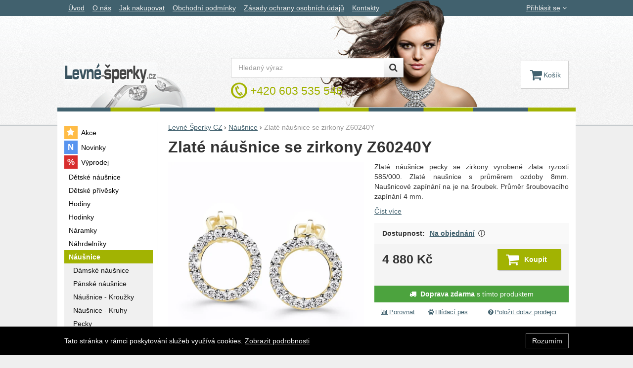

--- FILE ---
content_type: text/html; charset=UTF-8
request_url: https://www.levne-sperky.cz/p/zlate-nausnice-se-zirkony-z60240y/
body_size: 13399
content:

<!DOCTYPE html>
<html lang="cs" class="no-js">
<head prefix="og: http://ogp.me/ns# product: http://ogp.me/ns/product#">
<meta charset="UTF-8">
<meta name="viewport" content="width=device-width, initial-scale=1" >
<meta name="description" content="Zlaté náušnice pecky se zirkony vyrobené zlata ryzosti 585/000. Zlaté naušnice s průměrem ozdoby 8mm. Naušnicové zapínání na je na šroubek. Průměr šroubovacího zapínání 4 mm." >
<meta property="og:url" content="https://www.levne-sperky.cz/p/zlate-nausnice-se-zirkony-z60240y/" >
<meta property="og:site_name" content="Levné Šperky CZ" >
<meta property="og:type" content="product" >
<meta property="og:title" content="Náušnice se zirkony zlaté" >
<meta property="og:image" content="https://cdn.levne-sperky.cz/files/photos/1600-1200/e/e7d559b05a408e3c9f94ddf07d599eaa570c0cd9.jpg" >
<meta property="og:description" content="Zlaté náušnice pecky se zirkony vyrobené zlata ryzosti 585/000. Zlaté naušnice s průměrem ozdoby 8mm. Naušnicové zapínání na je na šroubek. Průměr šroubovacího zapínání 4 mm. " >
<meta property="product:sale_price:amount" content="4880.00" >
<meta property="product:sale_price:currency" content="CZK" >
<meta property="product:mfr_part_no" content="Z60240Y" >
<meta property="product:brand" content="Cutie Jewellery" >
<meta property="product:condition" content="new" >
<meta property="product:category" content="Náušnice" >
<meta name="robots" content="index,follow" >
<meta name="author" content="Levné Šperky CZ" >
<title>Náušnice se zirkony zlaté | Levné Šperky CZ</title>
<link href="https://cdn.levne-sperky.cz" rel="preconnect" >
<link href="https://www.googletagmanager.com" rel="preconnect" >
<link href="https://cdn.levne-sperky.cz/assets/cache/css.levne-sperky.cz.original.base.bcb84f4c6eed1d9ac0be.css" media="screen" rel="stylesheet" >
<link href="https://cdn.levne-sperky.cz/assets/cache/css.levne-sperky.cz.original.main.df8ef7698bfa4e48e165.css" media="screen" rel="stylesheet" >
<link href="https://cdn.levne-sperky.cz/assets/cache/css.levne-sperky.cz.original.print.18d8672669b79ff350fa.css" media="print" rel="stylesheet" >
<link href="https://cdn.levne-sperky.cz/assets/cache/css.levne-sperky.cz.original.template.5edb3bff5a86888b7abf.css" media="screen" rel="stylesheet" >
<link href="https://cdn.levne-sperky.cz/assets/cache/css.levne-sperky.cz.original.cookie-consent-bar.3747f56500307cfb2e17.css" media="screen" rel="stylesheet" >
<link href="https://cdn.levne-sperky.cz/assets/cache/css.levne-sperky.cz.original.popup-form.cb0de0a15e7497bf7d05.css" media="screen" rel="stylesheet" >
<link href="https://cdn.levne-sperky.cz/assets/cache/css.levne-sperky.cz.original.back-to-top.f464d419c0ec288d1e26.css" media="screen" rel="stylesheet" >
<link href="https://cdn.levne-sperky.cz/assets/cache/css.levne-sperky.cz.original.ratings.cdb5d0861b68b96d640c.css" media="screen" rel="stylesheet" >
<link href="https://cdn.levne-sperky.cz/assets/cache/css.levne-sperky.cz.original.accessible-popovers.5fe224b5136d08209644.css" media="screen" rel="stylesheet" >
<link href="https://cdn.levne-sperky.cz/assets/cache/css.levne-sperky.cz.original.load-more-button.6bc6977316b254958bb2.css" media="screen" rel="stylesheet" >
<link href="https://www.levne-sperky.cz/p/zlate-nausnice-se-zirkony-z60240y/" rel="canonical" >
<link href="/export/clanky/" media="all" rel="alternate" type="application/rss+xml" title="Články RSS" >
<link href="https://cdn.levne-sperky.cz/assets/levne-sperky.cz/img/favicon.ico?v=1678891089" media="all" rel="shortcut icon" type="image/x-icon" >
<script>
    //<!--
    var data = {"googleAdsId":"","googleAdsBusinessVertical":"retail","productId":"15490","sklikRetargetingId":"25969","variantsUrlEnabled":true,"lang":"cs","currency":"czk","currencyFormat":{"decimals":"0","dec_point":",","thousands_sep":" ","currency":"K\u010d","position":"right","id":"1","name_cs":"\u010cesk\u00e1 koruna","code":"czk","status":"1","db_schema":"1","quantity":"1","value":"1.0000","import_from_cnb":"1","decimals_without_vat":"2","db":true},"googleMapsApiKey":"AIzaSyDHHk4I-1Cc6_JLNWr-AwpDtmG7auSsUqE","CDNServerUrl":"https:\/\/cdn.levne-sperky.cz","serverUrl":"https:\/\/www.levne-sperky.cz","urlLangPrefix":"\/","svgIconsUrl":"https:\/\/cdn.levne-sperky.cz\/assets\/levne-sperky.cz\/svg\/icons.svg?v=1754038636"};    //-->
</script>
<script src="https://cdn.levne-sperky.cz/assets/cache/js.levne-sperky.cz.original.main-head.294ae593c2f3172f7c12.js"></script>
<script>dataLayer = [];function gtag(){dataLayer.push(arguments);}</script>
<!-- Google Tag Manager not configured -->

    <script async src="https://www.googletagmanager.com/gtag/js?id=G-22502712"></script>
<script>
gtag("js", new Date());
gtag("config","G-22502712");
</script>
    
    <!-- Sklik retargeting -->
<script src="https://c.seznam.cz/js/rc.js"></script>
<script>
    if (window.rc && window.rc.retargetingHit) {
        window.rc.retargetingHit({"rtgId":"25969","consent":1,"itemId":"15490","pageType":"offerdetail"});
    }
</script>
<!-- END Sklik retargeting -->
    
    
</head>

<body class="product-detail cs main-cat-id-1141 current-cat-id-1141">
                                        <div class="cookie-consent-bar">
    <div class="page-width-container">
        <div class="cookie-consent-bar-content">
                            <p>
                    Tato stránka v rámci poskytování služeb využívá cookies.
                    <a href="/stranky/zasady-ochrany-osobnich-udaju/">Zobrazit podrobnosti</a>
                </p>
                    </div>
                    <button type="button" class="btn btn-link cookie-consent-bar-close">Rozumím</button>
            </div>
</div>
                        
    
    
            <div id="jump">
            <a href="#categoriesbox">Přeskočit na kategorie produktů</a>
            <span class="hidden"> | </span>
            <a href="#cart">Přeskočit na košík</a>
            <span class="hidden"> | </span>
            <a href="#mainnav">Přeskočit na navigaci</a>
        </div>
    
                
    <div id="pageContainer">
                    <div id="headerBar" class="hidden-desktop">
                <span class="visible-print header-company-name">Levne-sperky.cz</span>
                <a href="#sidebar" class="toggle-menu"><i class="icon-reorder"></i> Menu</a>
                                                    <div id="headerBarFavourites"></div>
                                <div id="headerBarCart"></div>
            </div>
        
        <div class="row-fluid" id="page">
                                        
            <div id="contentContainer">
                <div id="maincontent" class="row-fluid ">
                                        <ul class="breadcrumb">
<li><a href="/"><span>Levné Šperky CZ</span></a></li> 
<li><a href="/c/nausnice/"><span>Náušnice</span></a></li> 
<li class="active">Zlaté náušnice se zirkony Z60240Y</li> 
</ul>

<script type="application/ld+json">{
    "@context": "https:\/\/schema.org",
    "@type": "BreadcrumbList",
    "itemListElement": [
        {
            "@type": "ListItem",
            "position": 1,
            "name": "Levn\u00e9 \u0160perky CZ",
            "item": "https:\/\/www.levne-sperky.cz\/"
        },
        {
            "@type": "ListItem",
            "position": 2,
            "name": "N\u00e1u\u0161nice",
            "item": "https:\/\/www.levne-sperky.cz\/c\/nausnice\/"
        }
    ]
}</script>
                                        
                    

<div class="product-detail-container">

            <h1>Zlaté náušnice se zirkony Z60240Y</h1>
    
        <div class="row-fluid">
                <div id="detailGallery" data-toggle="modal-gallery" data-target="#modal-gallery">
                        <div id="mainImageContainer">
                <span class="signs">
                

</span>

                                            <div class="easyzoom main-product-image-container easyzoom--overlay" data-id="mainProductImage">
        <a id="main-image" href="https://cdn.levne-sperky.cz/files/photos/1600-1200/e/e7d559b05a408e3c9f94ddf07d599eaa570c0cd9.webp" title="Zlaté náušnice se zirkony Z60240Y" data-gallery="detGallery">
            <picture><source media="(min-width: 961px), (min-width: 414px) and (max-width: 620px)" type="image/webp" srcset="https://cdn.levne-sperky.cz/files/photos/500/e/e7d559b05a408e3c9f94ddf07d599eaa570c0cd9.webp"><source media="(min-width: 621px) and (max-width: 767px)" type="image/webp" srcset="https://cdn.levne-sperky.cz/files/photos/600/e/e7d559b05a408e3c9f94ddf07d599eaa570c0cd9.webp"><source media="(max-width: 380px)" type="image/webp" srcset="https://cdn.levne-sperky.cz/files/photos/320/e/e7d559b05a408e3c9f94ddf07d599eaa570c0cd9.webp"><source type="image/webp" srcset="https://cdn.levne-sperky.cz/files/photos/420/e/e7d559b05a408e3c9f94ddf07d599eaa570c0cd9.webp"><source media="(min-width: 961px), (min-width: 414px) and (max-width: 620px)" srcset="https://cdn.levne-sperky.cz/files/photos/500/e/e7d559b05a408e3c9f94ddf07d599eaa570c0cd9.jpg"><source media="(min-width: 621px) and (max-width: 767px)" srcset="https://cdn.levne-sperky.cz/files/photos/600/e/e7d559b05a408e3c9f94ddf07d599eaa570c0cd9.jpg"><source media="(max-width: 380px)" srcset="https://cdn.levne-sperky.cz/files/photos/320/e/e7d559b05a408e3c9f94ddf07d599eaa570c0cd9.jpg"><img src="https://cdn.levne-sperky.cz/files/photos/420/e/e7d559b05a408e3c9f94ddf07d599eaa570c0cd9.jpg" alt="Zlaté náušnice se zirkony Z60240Y"></picture>
        </a>
    </div>
                
            </div>

                            <ul id="additionalImages">
                <li>
                            <a class="thumb" data-gallery="detGallery" href="https://cdn.levne-sperky.cz/files/photos/1600-1200/d/d8527175579b092fd3749239ff47a7d033ccc7b0.webp" title="Kruhové náušnice se zirkony zlaté Z60240Y">
                    <picture><source type="image/webp" srcset="https://cdn.levne-sperky.cz/files/photos/110/d/d8527175579b092fd3749239ff47a7d033ccc7b0.webp"><img src="https://cdn.levne-sperky.cz/files/photos/110/d/d8527175579b092fd3749239ff47a7d033ccc7b0.jpg" alt="Kruhové náušnice se zirkony zlaté Z60240Y"></picture>
                </a>
                    </li>
        </ul>
            
            
                                </div>
        <!-- #detailGallery -->
        
                <div id="detailInfo">
                                                <div id="perex" class="texy user-gen-content">
                        <p style="text-align:justify;">Zlaté náušnice pecky se zirkony vyrobené zlata ryzosti 585/000. Zlaté naušnice s průměrem ozdoby 8mm. Naušnicové zapínání na je na šroubek. Průměr šroubovacího zapínání 4 mm. </p>
                    </div>
                
                                                            <div id="perex-more">
                            <a class="btn-link smoothScroll activate-tab" href="#mainDescription">Číst více</a>
                        </div>
                                    
                                    <form action="/kosik/pridat/" method="post" class="form-horizontal"
                          id="formProductAddToBasket"
                          data-product="{&quot;id&quot;:&quot;15490&quot;,&quot;productId&quot;:15490,&quot;variantId&quot;:null,&quot;name&quot;:&quot;Zlat\u00e9 n\u00e1u\u0161nice se zirkony Z60240Y&quot;,&quot;url&quot;:&quot;\/p\/zlate-nausnice-se-zirkony-z60240y\/&quot;,&quot;variantName&quot;:null,&quot;producerName&quot;:&quot;Cutie Jewellery&quot;,&quot;mainCategory&quot;:&quot;N\u00e1u\u0161nice&quot;,&quot;listName&quot;:null,&quot;positionInList&quot;:null,&quot;autoPushToImpressions&quot;:false,&quot;unitPriceWithoutVat&quot;:4033.06,&quot;unitPriceWithVat&quot;:4880}"
                                              >

                        <div id="detailBuy">
                                                                                        
                                                            <dl class="fieldset dl-horizontal form-section" id="priceInfo">
                                                                             <dt class="det-info-title">Dostupnost:</dt>
<dd class="det-info-value">
    <strong class="stock" id="product-stock">
                    <a id="ask-for-availability"
               href="/produkt/dotaz-dostupnost/id/15490/"
               data-original-url="/produkt/dotaz-dostupnost/id/15490/"
               rel="nofollow"
            >Na objednání</a>

                            <button aria-hidden="true" data-content="O dostupnosti produktu Vás budeme co nejdříve informovat." type="button" class="popover-trigger">
    Zobrazit více
</button>

<span class="popover-content a-hidden">
    O dostupnosti produktu Vás budeme co nejdříve informovat.
</span>
            </strong>
</dd>
                                        <dt class="det-info-title delivery-date-container"  style="display:none">
    Datum dodání:
</dt>
<dd class="det-info-value delivery-date-container" id="delivery-date"  style="display:none">
    
</dd>
                                    
                                                                                                                     
<dt class="det-info-title discount-box" style="display: none">Původní cena:</dt>
<dd id="productOldPrice" class="discount-box" style="display: none">
    <del>0&nbsp;<span class="currency">Kč</span></del>
</dd>

<dt class="det-info-title discount-box" style="display: none">Sleva:</dt>
<dd id="productSaving" class="discount-box" style="display: none">
    <span id="productSavingAmount">-4&nbsp;880&nbsp;<span class="currency">Kč</span></span>
    <strong>
        (<span id="productSavingPercent">0</span>&nbsp;%)
    </strong>
</dd>
                                                                    </dl>
                                                                     <fieldset class="row-fluid" id="priceSubmit">
    <div class="form-section">
        <div class="inline-section">
            <input type="hidden" value="15490" name="id">

                            <p id="productPrice">
                    <strong id="priceSellingVat">
                         4&nbsp;880&nbsp;<span class="currency">Kč</span>
                    </strong>

                                    </p>
            
                                            <input type="hidden" value="1" name="quantity">
                                    </div>

                    <div id="productBasketSubmit">
    <button class="submit shopio-button"
            type="submit" id="sendToBasket" value="Přidat &#039;Zlaté náušnice se zirkony Z60240Y&#039; do košíku"
            
            name="add"
            data-id="15490"
    >
                    <i class="icon-shopping-cart"></i>
            <span class="button-text">
            Koupit
    </span>
            </button>
</div>
            </div>
            <div id="productAvailabilityDescription" class="form-section">
                    </div>
    </fieldset>
                                                            
                                                                                                <div id="voucherBlock" class="voucher-discount form-section" style="display: none;">
                                        <strong id="priceWithDiscount">0&nbsp;<span class="currency">Kč</span></strong>
                                        se slevovým kódem <strong id="voucherName"></strong>
                                    </div>
                                                                                    </div>
                        <!-- #detailBuy -->
                    </form>
                

                                        <div id="productMessage">
        <p>
            <i class="icon-truck bigger-icon"></i> <strong>Doprava zdarma</strong> s tímto produktem
        </p>
    </div>

                        <ul id="detailActions">

                                    <li>
                                            <a id="det-compare" href="/porovnani/pridat/id/15490/" rel="nofollow">
                            <i class="icon-bar-chart bigger-icon"></i>Porovnat</a>
                                    </li>
                    
                    <li>
                <a id="det-dog" href="#">
                    <i class="fa fa-paw"></i>Hlídací pes
                </a>
            </li>
        
                    <li>
                <a id="det-ask-seller" href="#">
                    <i class="icon-question-sign bigger-icon"></i>Položit dotaz prodejci
                </a>
            </li>
        
                                </ul>
                
            
                                                </div>
        <!-- #detailInfo -->
        
    </div>
    
        <div class="row-fluid" id="product-secondary-content">

                                <div id="tabSection" data-content="accordion-tabs" class="js-toggled-sections toggled-sections separate-top">
                <div class="toggled-sections-inner">
                                        <div class="toggled-section active texy user-gen-content" id="mainDescription">
                        <h2 class="toggled-section-header">
                            Informace o produktu
                        </h2>

                        <div class="toggled-section-inner">
            <ul id="productInfo" class="inline text-right">
                                                <li>
                        Výrobce:
                        <a href="/vyrobci/cutie-jewellery/"><span>Cutie Jewellery</span></a>
                    </li>
                            
                                                <li>
                        Záruční doba:
                        <strong class="warranty">24 měsíců</strong>
                    </li>
                            
                            <li id="product-code-label">
                    Kód produktu:
                    <span id="product-code">Z60240Y</span>
                </li>
            
                            <li id="product-ean-label" style="display: none">
                    EAN:
                    <span id="product-ean"></span>
                </li>
                    </ul>
    
                        <div id="det-desc" class="user-gen-content">
                <p style="text-align:justify;">Náušnice na šroubek zlaté se zirkony od českého návrháře a výrobce luxusních zlatých šperků a dětských náušnic Cutie Jewellery. Klasické pecky, které díky náušnicovému zapínání na šroubek při nošení netlačí a jsou vhodné pro každou příležitost. Všechny zlaté šperky nabízené  našem obchodě jsou řádně <a href="https://cdn.levne-sperky.cz/images/puncovni-znacky.jpg">označené podle puncovního zákona.</a> </p>
<p style="text-align:justify;"><img src="https://cdn.levne-sperky.cz/images/logo-cutie-%C5%A1perky.jpg" alt="" width="279" height="66" /></p>
<p style="text-align:justify;"> </p>
            </div>
            
                <h3 class="h4">Parametry</h3>

    <table class="table product-detail-params-table">
                        <tr>
                <th>
                                            Barva
                                    </th>
                <td>
                                                                                                    Bílá 
                                                            </td>
            </tr>
                    <tr>
                <th>
                                            Určeno pro
                                    </th>
                <td>
                                                                                                    ženy 
                                                            </td>
            </tr>
                    <tr>
                <th>
                                            Styl
                                    </th>
                <td>
                                                                                                    Klasické 
                                                            </td>
            </tr>
                    <tr>
                <th>
                                            Materiál
                                    </th>
                <td>
                                                                                                    Žluté zlato 585/1000 
                                                                                    /
                                                        Zirkon 
                                                            </td>
            </tr>
                    <tr>
                <th>
                                            Typ
                                    </th>
                <td>
                                                                                                    Pecky 
                                                            </td>
            </tr>
                    <tr>
                <th>
                                            Průměr mm
                                    </th>
                <td>
                                                                                                    8 
                                                            </td>
            </tr>
                    <tr>
                <th>
                                            <abbr title="Uvedená hmotnost šperku je orientační a může se lišit.">Váha šperku</abbr>:
                                    </th>
                <td>
                                                                                                    1,25g 
                                                            </td>
            </tr>
                                        </table>
    </div>
                    </div><!-- #mainDescription -->
                    
                                                                 <div class="toggled-section" id="allPictures" data-toggle="modal-gallery" data-target="#modal-gallery">
                            <h2 class="toggled-section-header">
                                Fotografie
                                (<span id="content-photos-count">2</span>)
                            </h2>

                            <div class="toggled-section-inner">
    <ul id="fullImageList">
                    <li>
                                    <a data-gallery="allPicturesGallery" data-largeimage="https://cdn.levne-sperky.cz/files/photos/780/e/e7d559b05a408e3c9f94ddf07d599eaa570c0cd9.jpg" href="https://cdn.levne-sperky.cz/files/photos/1600-1200/e/e7d559b05a408e3c9f94ddf07d599eaa570c0cd9.webp" title="">
                        <picture><source type="image/webp" srcset="https://cdn.levne-sperky.cz/files/photos/110/e/e7d559b05a408e3c9f94ddf07d599eaa570c0cd9.webp"><img src="https://cdn.levne-sperky.cz/files/photos/110/e/e7d559b05a408e3c9f94ddf07d599eaa570c0cd9.jpg" alt="Zlaté náušnice se zirkony Z60240Y"></picture>
                    </a>
                            </li>
        
                    <li>
                                    <a data-gallery="allPicturesGallery" data-variant="" data-largeimage="https://cdn.levne-sperky.cz/files/photos/780/d/d8527175579b092fd3749239ff47a7d033ccc7b0.jpg" href="https://cdn.levne-sperky.cz/files/photos/1600-1200/d/d8527175579b092fd3749239ff47a7d033ccc7b0.webp" title="Kruhové náušnice se zirkony zlaté Z60240Y">
                        <picture><source type="image/webp" srcset="https://cdn.levne-sperky.cz/files/photos/110/d/d8527175579b092fd3749239ff47a7d033ccc7b0.webp"><img src="https://cdn.levne-sperky.cz/files/photos/110/d/d8527175579b092fd3749239ff47a7d033ccc7b0.jpg" alt="Kruhové náušnice se zirkony zlaté Z60240Y"></picture>
                    </a>
                            </li>
            </ul>
</div>
                        </div><!-- #allPictures -->
                                        
                                                                <div class="toggled-section" id="comments" data-product-id="15490">
                            <h2 class="toggled-section-header">
                                Recenze
                                                            </h2>

                            <div class="toggled-section-inner">
                                
                    <p>Pro vkládání recenzí je nutné se přihlásit.</p>
        
                    <div id="det-comms">
                                    <h3>Recenze</h3>
                
                                                            <p class="no-results">Nebyla přidána žádná recenze.</p>
                                                </div>
            </div>
                        </div><!-- #comments -->
                                        
                                                        </div>
            </div><!-- .toggled-sections -->
                        </div>
    
                        <div id="det-related">
    <div class="row-fluid items-container">
        <h2 class="section-header">
            Doporučujeme
        </h2>

                    <div class="item"
     data-product="{&quot;id&quot;:&quot;18756&quot;,&quot;productId&quot;:18756,&quot;variantId&quot;:null,&quot;name&quot;:&quot;Zlat\u00fd p\u0159\u00edv\u011bsek s kam\u00ednky Z6270Z&quot;,&quot;url&quot;:&quot;\/p\/zlaty-privesek-s-kaminky-z6270z\/&quot;,&quot;variantName&quot;:null,&quot;producerName&quot;:&quot;Cutie Jewellery&quot;,&quot;mainCategory&quot;:&quot;P\u0159\u00edv\u011bsky&quot;,&quot;listName&quot;:&quot;Product detail - Related&quot;,&quot;positionInList&quot;:1,&quot;autoPushToImpressions&quot;:true,&quot;unitPriceWithoutVat&quot;:2975.21,&quot;unitPriceWithVat&quot;:3600}"
>
                
    <div class="item-inner">
                <h3 class="item-heading">
            <a href="/p/zlaty-privesek-s-kaminky-z6270z/"><span class="item-heading-text">Zlatý přívěsek s kamínky Z6270Z</span></a>
        </h3>
        
                <a class="thumbnail" href="/p/zlaty-privesek-s-kaminky-z6270z/">
                            <picture><source media="(min-width: 960px), (min-width: 380px) and (max-width: 767px)" type="image/webp" srcset="https://cdn.levne-sperky.cz/files/photos/240/5/5cd7f98b12529882aa1780396d6ae3ba9829bf0b.webp"><source type="image/webp" srcset="https://cdn.levne-sperky.cz/files/photos/180/5/5cd7f98b12529882aa1780396d6ae3ba9829bf0b.webp"><source media="(min-width: 960px), (min-width: 380px) and (max-width: 767px)" srcset="https://cdn.levne-sperky.cz/files/photos/240/5/5cd7f98b12529882aa1780396d6ae3ba9829bf0b.jpg"><img src="https://cdn.levne-sperky.cz/files/photos/180/5/5cd7f98b12529882aa1780396d6ae3ba9829bf0b.jpg" alt="Přívěsek se zirkony zlatý Z6270Z" loading="lazy"></picture>
            
                        <span class="signs">
                
                                                                                                                                                                
                
                
            </span>
            
                                                </a>
        
                <div class="item-price-action-section row-fluid compare">
                                                <p class="price">
                                                
                                <span class="full-price">
                    <strong>
                         3&nbsp;600&nbsp;<span class="currency">Kč</span>
                    </strong>
                </span>
                            </p>
            
                                                <p class="product-actions">
                                                                                                            <a href="/porovnani/pridat/id/18756/" class="add-to-compare" title="Porovnat" rel="nofollow">
                                    <i class="icon-bar-chart">Porovnat</i>
                                </a>
                                                                            
                                                                                                            
                            <a href="/kosik/pridat/id/18756/"
                               class="add-to-cart"
                               rel="nofollow"
                               title="Přidat &#039;Zlatý přívěsek s kamínky Z6270Z&#039; do košíku"
                                                                  data-add-to-basket
                                                                                             data-id="18756"
                            ><span class="button-text">
            Koupit
    </span>
</a>
                                            </p>
                                    </div>
        
                        
                        
    </div>
</div>
                    <div class="item"
     data-product="{&quot;id&quot;:&quot;17785&quot;,&quot;productId&quot;:17785,&quot;variantId&quot;:null,&quot;name&quot;:&quot;N\u00e1hrdeln\u00edk zlat\u00fd Z6323Z&quot;,&quot;url&quot;:&quot;\/p\/nahrdelnik-zlaty-z6323z\/&quot;,&quot;variantName&quot;:null,&quot;producerName&quot;:&quot;Cutie Jewellery&quot;,&quot;mainCategory&quot;:&quot;N\u00e1hrdeln\u00edky&quot;,&quot;listName&quot;:&quot;Product detail - Related&quot;,&quot;positionInList&quot;:2,&quot;autoPushToImpressions&quot;:true,&quot;unitPriceWithoutVat&quot;:5057.85,&quot;unitPriceWithVat&quot;:6120}"
>
                
    <div class="item-inner">
                <h3 class="item-heading">
            <a href="/p/nahrdelnik-zlaty-z6323z/"><span class="item-heading-text">Náhrdelník zlatý Z6323Z</span></a>
        </h3>
        
                <a class="thumbnail" href="/p/nahrdelnik-zlaty-z6323z/">
                            <picture><source media="(min-width: 960px), (min-width: 380px) and (max-width: 767px)" type="image/webp" srcset="https://cdn.levne-sperky.cz/files/photos/240/3/3eea1cec25c145294b3062f11d15c3a4cfb81abb.webp"><source type="image/webp" srcset="https://cdn.levne-sperky.cz/files/photos/180/3/3eea1cec25c145294b3062f11d15c3a4cfb81abb.webp"><source media="(min-width: 960px), (min-width: 380px) and (max-width: 767px)" srcset="https://cdn.levne-sperky.cz/files/photos/240/3/3eea1cec25c145294b3062f11d15c3a4cfb81abb.jpg"><img src="https://cdn.levne-sperky.cz/files/photos/180/3/3eea1cec25c145294b3062f11d15c3a4cfb81abb.jpg" alt="Dámský zlatý náhrdelník Z6323Z" loading="lazy"></picture>
            
                        <span class="signs">
                                    <span class="label-in-stock" title="Skladem">
                        Skladem
                    </span>
                
                                                                                                                                                                
                
                
            </span>
            
                                                </a>
        
                <div class="item-price-action-section row-fluid compare">
                                                <p class="price">
                                                
                                <span class="full-price">
                    <strong>
                         6&nbsp;120&nbsp;<span class="currency">Kč</span>
                    </strong>
                </span>
                            </p>
            
                                                <p class="product-actions">
                                                                                                            <a href="/porovnani/pridat/id/17785/" class="add-to-compare" title="Porovnat" rel="nofollow">
                                    <i class="icon-bar-chart">Porovnat</i>
                                </a>
                                                                            
                                                                                                                                                                                                        
                            <a href="/p/nahrdelnik-zlaty-z6323z/"
                               class="add-to-cart"
                               rel="nofollow"
                               title="Přidat &#039;Náhrdelník zlatý Z6323Z&#039; do košíku"
                                                                                             data-id="17785"
                            ><span class="button-text">
            Koupit
    </span>
</a>
                                            </p>
                                    </div>
        
                        
                        
    </div>
</div>
            </div>
</div>
            
                        <div id="det-alternative">
    <div class="row-fluid items-container">
        <h2 class="table-layout section-header">
            <span class="table-layout-cell">Alternativní zboží</span>
                            <span class="table-layout-cell section-main-link text-right">
                    <a href="/porovnani/index/compare-ids/15490-17348-19046-15487/">
                        <i class="icon-bar-chart bigger-icon"></i>Porovnat alternativní produkty
                    </a>
                </span>
                    </h2>
                    <div class="item"
     data-product="{&quot;id&quot;:&quot;17348&quot;,&quot;productId&quot;:17348,&quot;variantId&quot;:null,&quot;name&quot;:&quot;Zlat\u00e9 n\u00e1u\u0161nice Z60149B&quot;,&quot;url&quot;:&quot;\/p\/zlate-nausnice-z60149b\/&quot;,&quot;variantName&quot;:null,&quot;producerName&quot;:&quot;Cutie Jewellery&quot;,&quot;mainCategory&quot;:&quot;N\u00e1u\u0161nice&quot;,&quot;listName&quot;:&quot;Product detail - Alternative&quot;,&quot;positionInList&quot;:1,&quot;autoPushToImpressions&quot;:true,&quot;unitPriceWithoutVat&quot;:4033.06,&quot;unitPriceWithVat&quot;:4880}"
>
                
    <div class="item-inner">
                <h3 class="item-heading">
            <a href="/p/zlate-nausnice-z60149b/"><span class="item-heading-text">Zlaté náušnice Z60149B</span></a>
        </h3>
        
                <a class="thumbnail" href="/p/zlate-nausnice-z60149b/">
                            <picture><source media="(min-width: 960px), (min-width: 380px) and (max-width: 767px)" type="image/webp" srcset="https://cdn.levne-sperky.cz/files/photos/240/5/5f397d34462c8dfde23d4a029f412c848109fc90.webp"><source type="image/webp" srcset="https://cdn.levne-sperky.cz/files/photos/180/5/5f397d34462c8dfde23d4a029f412c848109fc90.webp"><source media="(min-width: 960px), (min-width: 380px) and (max-width: 767px)" srcset="https://cdn.levne-sperky.cz/files/photos/240/5/5f397d34462c8dfde23d4a029f412c848109fc90.jpg"><img src="https://cdn.levne-sperky.cz/files/photos/180/5/5f397d34462c8dfde23d4a029f412c848109fc90.jpg" alt="Zlaté náušnice do ucha Z60149B" loading="lazy"></picture>
            
                        <span class="signs">
                                    <span class="label-in-stock" title="Skladem">
                        Skladem
                    </span>
                
                                                                                                                                                                
                
                
            </span>
            
                                                </a>
        
                <div class="item-price-action-section row-fluid compare">
                                                <p class="price">
                                                
                                <span class="full-price">
                    <strong>
                         4&nbsp;880&nbsp;<span class="currency">Kč</span>
                    </strong>
                </span>
                            </p>
            
                                                <p class="product-actions">
                                                                                                            <a href="/porovnani/pridat/id/17348/" class="add-to-compare" title="Porovnat" rel="nofollow">
                                    <i class="icon-bar-chart">Porovnat</i>
                                </a>
                                                                            
                                                                                                            
                            <a href="/kosik/pridat/id/17348/"
                               class="add-to-cart"
                               rel="nofollow"
                               title="Přidat &#039;Zlaté náušnice Z60149B&#039; do košíku"
                                                                  data-add-to-basket
                                                                                             data-id="17348"
                            ><span class="button-text">
            Koupit
    </span>
</a>
                                            </p>
                                    </div>
        
                        
                        
    </div>
</div>
                    <div class="item"
     data-product="{&quot;id&quot;:&quot;19046&quot;,&quot;productId&quot;:19046,&quot;variantId&quot;:null,&quot;name&quot;:&quot;Zlat\u00e9 n\u00e1u\u0161nice se zirkony Z60149R - Nekone\u010dno&quot;,&quot;url&quot;:&quot;\/p\/zlate-nausnice-se-zirkony-z60149r-nekonecno\/&quot;,&quot;variantName&quot;:null,&quot;producerName&quot;:&quot;Cutie Jewellery&quot;,&quot;mainCategory&quot;:&quot;N\u00e1u\u0161nice&quot;,&quot;listName&quot;:&quot;Product detail - Alternative&quot;,&quot;positionInList&quot;:2,&quot;autoPushToImpressions&quot;:true,&quot;unitPriceWithoutVat&quot;:4033.06,&quot;unitPriceWithVat&quot;:4880}"
>
                
    <div class="item-inner">
                <h3 class="item-heading">
            <a href="/p/zlate-nausnice-se-zirkony-z60149r-nekonecno/"><span class="item-heading-text">Zlaté náušnice se zirkony Z60149R - Nekonečno</span></a>
        </h3>
        
                <a class="thumbnail" href="/p/zlate-nausnice-se-zirkony-z60149r-nekonecno/">
                            <picture><source media="(min-width: 960px), (min-width: 380px) and (max-width: 767px)" type="image/webp" srcset="https://cdn.levne-sperky.cz/files/photos/240/6/679a474fe1ac2a38864c45f9fd992eabf12dce6a.webp"><source type="image/webp" srcset="https://cdn.levne-sperky.cz/files/photos/180/6/679a474fe1ac2a38864c45f9fd992eabf12dce6a.webp"><source media="(min-width: 960px), (min-width: 380px) and (max-width: 767px)" srcset="https://cdn.levne-sperky.cz/files/photos/240/6/679a474fe1ac2a38864c45f9fd992eabf12dce6a.jpg"><img src="https://cdn.levne-sperky.cz/files/photos/180/6/679a474fe1ac2a38864c45f9fd992eabf12dce6a.jpg" alt="Zlaté náušnice z růžového zlata Z60149R" loading="lazy"></picture>
            
                        <span class="signs">
                                    <span class="label-in-stock" title="Skladem">
                        Skladem
                    </span>
                
                                                                                                                                                                
                
                
            </span>
            
                                                </a>
        
                <div class="item-price-action-section row-fluid compare">
                                                <p class="price">
                                                
                                <span class="full-price">
                    <strong>
                         4&nbsp;880&nbsp;<span class="currency">Kč</span>
                    </strong>
                </span>
                            </p>
            
                                                <p class="product-actions">
                                                                                                            <a href="/porovnani/pridat/id/19046/" class="add-to-compare" title="Porovnat" rel="nofollow">
                                    <i class="icon-bar-chart">Porovnat</i>
                                </a>
                                                                            
                                                                                                            
                            <a href="/kosik/pridat/id/19046/"
                               class="add-to-cart"
                               rel="nofollow"
                               title="Přidat &#039;Zlaté náušnice se zirkony Z60149R - Nekonečno&#039; do košíku"
                                                                  data-add-to-basket
                                                                                             data-id="19046"
                            ><span class="button-text">
            Koupit
    </span>
</a>
                                            </p>
                                    </div>
        
                        
                        
    </div>
</div>
                    <div class="item"
     data-product="{&quot;id&quot;:&quot;15487&quot;,&quot;productId&quot;:15487,&quot;variantId&quot;:null,&quot;name&quot;:&quot;N\u00e1u\u0161nice z b\u00edl\u00e9ho zlata se zirkony Z60240W&quot;,&quot;url&quot;:&quot;\/p\/nausnice-z-bileho-zlata-se-zirkony-z60240w\/&quot;,&quot;variantName&quot;:null,&quot;producerName&quot;:&quot;Cutie Jewellery&quot;,&quot;mainCategory&quot;:&quot;N\u00e1u\u0161nice&quot;,&quot;listName&quot;:&quot;Product detail - Alternative&quot;,&quot;positionInList&quot;:3,&quot;autoPushToImpressions&quot;:true,&quot;unitPriceWithoutVat&quot;:4033.06,&quot;unitPriceWithVat&quot;:4880}"
>
                
    <div class="item-inner">
                <h3 class="item-heading">
            <a href="/p/nausnice-z-bileho-zlata-se-zirkony-z60240w/"><span class="item-heading-text">Náušnice z bílého zlata se zirkony Z60240W</span></a>
        </h3>
        
                <a class="thumbnail" href="/p/nausnice-z-bileho-zlata-se-zirkony-z60240w/">
                            <picture><source media="(min-width: 960px), (min-width: 380px) and (max-width: 767px)" type="image/webp" srcset="https://cdn.levne-sperky.cz/files/photos/240/0/01bb54d084d53d81e3c6b7302f3c5679a963e3e7.webp"><source type="image/webp" srcset="https://cdn.levne-sperky.cz/files/photos/180/0/01bb54d084d53d81e3c6b7302f3c5679a963e3e7.webp"><source media="(min-width: 960px), (min-width: 380px) and (max-width: 767px)" srcset="https://cdn.levne-sperky.cz/files/photos/240/0/01bb54d084d53d81e3c6b7302f3c5679a963e3e7.jpg"><img src="https://cdn.levne-sperky.cz/files/photos/180/0/01bb54d084d53d81e3c6b7302f3c5679a963e3e7.jpg" alt="Náušnice z bílého zlata s kamínky Z60240W" loading="lazy"></picture>
            
                        <span class="signs">
                                    <span class="label-in-stock" title="Skladem">
                        Skladem
                    </span>
                
                                                                                                                                                                
                                    <span class="label label-free-transport" title="&lt;strong&gt;Doprava zdarma&lt;/strong&gt; s tímto produktem">
                        <i class="icon-truck"></i>&lt;strong&gt;Doprava zdarma&lt;/strong&gt; s tímto produktem
                    </span>
                
                
            </span>
            
                                                </a>
        
                <div class="item-price-action-section row-fluid compare">
                                                <p class="price">
                                                
                                <span class="full-price">
                    <strong>
                         4&nbsp;880&nbsp;<span class="currency">Kč</span>
                    </strong>
                </span>
                            </p>
            
                                                <p class="product-actions">
                                                                                                            <a href="/porovnani/pridat/id/15487/" class="add-to-compare" title="Porovnat" rel="nofollow">
                                    <i class="icon-bar-chart">Porovnat</i>
                                </a>
                                                                            
                                                                                                            
                            <a href="/kosik/pridat/id/15487/"
                               class="add-to-cart"
                               rel="nofollow"
                               title="Přidat &#039;Náušnice z bílého zlata se zirkony Z60240W&#039; do košíku"
                                                                  data-add-to-basket
                                                                                             data-id="15487"
                            ><span class="button-text">
            Koupit
    </span>
</a>
                                            </p>
                                    </div>
        
                        
                        
    </div>
</div>
            </div>
</div>
            </div>

    <div id="similarCategories" class="column-layout">
    <h2>Podobné produkty najdete v</h2>
    <ul class="inline" id="detailCategories">
                    <li><a href="/c/nausnice/damske-nausnice/">Dámské náušnice</a></li>
                    <li><a href="/c/cutie-jewellery/nausnice/damske-nausnice/">Dámské náušnice Cutie Jewellery</a></li>
                    <li><a href="/c/nausnice/krouzky/">Náušnice - Kroužky</a></li>
                    <li><a href="/c/cutie-jewellery/nausnice/krouzky/">Náušnice - Kroužky Cutie Jewellery</a></li>
                    <li><a href="/c/zlate-sperky/zlate-nausnice/">Zlaté náušnice</a></li>
                    <li><a href="/c/cutie-jewellery/zlate-sperky/zlate-nausnice/">Zlaté náušnice Cutie Jewellery</a></li>
                    <li><a href="/c/nausnice/">Náušnice</a></li>
                    <li><a href="/c/cutie-jewellery/nausnice/">Náušnice Cutie Jewellery</a></li>
                    <li><a href="/c/zlate-sperky/">Zlaté šperky</a></li>
                    <li><a href="/c/cutie-jewellery/zlate-sperky/">Zlaté šperky Cutie Jewellery</a></li>
                <li class="special-item text-center" aria-hidden="true">
            <button type="button" class="shopio-button button-load-more-results">
                <span>Zobrazit více</span>
            </button>
        </li>
    </ul>
</div>


                </div>

                                    <div id="sidebar" class="sidebar">
                                            <div class="box" id="categories">
                            <div class="box-inner">
                                                            <ul class="unstyled">
            <li
                            id="cat2"
                                >
            <div>
                <a
    href="/c/akce/"
                id="cat2-a"
        >
            <span>
            Akce
        </span>
    </a>
                            </div>
        </li>
            <li
                            id="cat3"
                                >
            <div>
                <a
    href="/c/novinky/"
                id="cat3-a"
        >
            <span>
            Novinky
        </span>
    </a>
                            </div>
        </li>
            <li
                            id="cat1"
                                >
            <div>
                <a
    href="/c/vyprodej-1-1/"
                id="cat1-a"
        >
            <span>
            Výprodej
        </span>
    </a>
                            </div>
        </li>
            <li
                            id="cat1127"
                                >
            <div>
                <a
    href="/c/detske-nausnice/"
                id="cat1127-a"
        >
            <span>
            Dětské náušnice
        </span>
    </a>
                            </div>
        </li>
            <li
                            id="cat1129"
                                >
            <div>
                <a
    href="/c/detske-privesky/"
                id="cat1129-a"
        >
            <span>
            Dětské přívěsky
        </span>
    </a>
                            </div>
        </li>
            <li
                            id="cat1498"
                                >
            <div>
                <a
    href="/c/hodiny/"
                id="cat1498-a"
        >
            <span>
            Hodiny
        </span>
    </a>
                            </div>
        </li>
            <li
                            id="cat1133"
                                >
            <div>
                <a
    href="/c/hodinky/"
                id="cat1133-a"
        >
            <span>
            Hodinky
        </span>
    </a>
                            </div>
        </li>
            <li
                            id="cat1135"
                                >
            <div>
                <a
    href="/c/naramky/"
                id="cat1135-a"
        >
            <span>
            Náramky
        </span>
    </a>
                            </div>
        </li>
            <li
                            id="cat1139"
                                >
            <div>
                <a
    href="/c/nahrdelniky/"
                id="cat1139-a"
        >
            <span>
            Náhrdelníky
        </span>
    </a>
                            </div>
        </li>
            <li
                            id="cat1141"
                                >
            <div>
                <a
    href="/c/nausnice/"
            class="act"
                id="cat1141-a"
        >
            <span>
            Náušnice
        </span>
    </a>
                                    <ul class="unstyled">
            <li
                            id="cat1183"
                                >
            <div>
                <a
    href="/c/nausnice/damske-nausnice/"
                id="cat1183-a"
        >
            <span>
            Dámské náušnice
        </span>
    </a>
                            </div>
        </li>
            <li
                            id="cat1185"
                                >
            <div>
                <a
    href="/c/nausnice/panske-nausnice/"
                id="cat1185-a"
        >
            <span>
            Pánské náušnice
        </span>
    </a>
                            </div>
        </li>
            <li
                            id="cat1375"
                                >
            <div>
                <a
    href="/c/nausnice/krouzky/"
                id="cat1375-a"
        >
            <span>
            Náušnice - Kroužky
        </span>
    </a>
                            </div>
        </li>
            <li
                            id="cat1377"
                                >
            <div>
                <a
    href="/c/nausnice/kruhy/"
                id="cat1377-a"
        >
            <span>
            Náušnice - Kruhy
        </span>
    </a>
                            </div>
        </li>
            <li
                            id="cat1413"
                                >
            <div>
                <a
    href="/c/nausnice/pecky/"
                id="cat1413-a"
        >
            <span>
            Pecky
        </span>
    </a>
                            </div>
        </li>
            <li
                            id="cat1479"
                                >
            <div>
                <a
    href="/c/nausnice/visaci/"
                id="cat1479-a"
        >
            <span>
            Visací náušnice
        </span>
    </a>
                            </div>
        </li>
    </ul>
                            </div>
        </li>
            <li
                            id="cat1143"
                                >
            <div>
                <a
    href="/c/piercing/"
                id="cat1143-a"
        >
            <span>
            Piercing
        </span>
    </a>
                            </div>
        </li>
            <li
                            id="cat1145"
                                >
            <div>
                <a
    href="/c/prsteny/"
                id="cat1145-a"
        >
            <span>
            Prsteny
        </span>
    </a>
                            </div>
        </li>
            <li
                            id="cat1147"
                                >
            <div>
                <a
    href="/c/privesky/"
                id="cat1147-a"
        >
            <span>
            Přívěsky
        </span>
    </a>
                            </div>
        </li>
            <li
                            id="cat1151"
                                >
            <div>
                <a
    href="/c/retizky/"
                id="cat1151-a"
        >
            <span>
            Řetízky
        </span>
    </a>
                            </div>
        </li>
            <li
                            id="cat1177"
                                >
            <div>
                <a
    href="/c/zlate-sperky/"
                id="cat1177-a"
        >
            <span>
            Zlaté šperky
        </span>
    </a>
                            </div>
        </li>
            <li
                            id="cat1179"
                                >
            <div>
                <a
    href="/c/stribrne-sperky/"
                id="cat1179-a"
        >
            <span>
            Stříbrné šperky
        </span>
    </a>
                            </div>
        </li>
            <li
                            id="cat1265"
                                >
            <div>
                <a
    href="/c/originalni-darky-pro-muze/"
                id="cat1265-a"
        >
            <span>
            Originální dárky pro muže
        </span>
    </a>
                            </div>
        </li>
            <li
                            id="cat1574"
                                >
            <div>
                <a
    href="/c/soupravy-sperku/"
                id="cat1574-a"
        >
            <span>
            Soupravy šperků
        </span>
    </a>
                            </div>
        </li>
    </ul>
                                                        </div>
                        </div><!-- #categories -->
                    
                                                                
                    </div><!-- #sidebar -->
                
            </div>

                                </div><!-- #page.row-fluid -->


                    <div class="row-fluid" id="header">
                <div class="table-layout">

                                            <div class="table-layout-row">
                            <div id="navLangUser" class="table-layout-cell">
                                <div class="page-width-container">

                                    <div class="table-layout">
                                        <div id="mainnav" class="table-layout-cell">
    <h2 class="a-hidden">Navigace</h2>
    <ul class="inline unstyled">
        <li>
            <div>
                <a href="/"><span>Úvod</span></a>
            </div>
        </li>
                    <li>
                <div>
                    <a href="/stranky/o-nas/">
            <span>
            O nás
        </span>
    </a>
                                    </div>
            </li>
                    <li>
                <div>
                    <a href="/stranky/jak-nakupovat/">
            <span>
            Jak nakupovat
        </span>
    </a>
                                    </div>
            </li>
                    <li>
                <div>
                    <a href="/stranky/obchodni-podminky/">
            <span>
            Obchodní podmínky
        </span>
    </a>
                                    </div>
            </li>
                    <li>
                <div>
                    <a href="/stranky/zasady-ochrany-osobnich-udaju/">
            <span>
            Zásady ochrany osobních údajů
        </span>
    </a>
                                    </div>
            </li>
                    <li>
                <div>
                    <a href="/stranky/kontakt/">
            <span>
            Kontakty
        </span>
    </a>
                                    </div>
            </li>
            </ul>
</div><!-- #mainnav -->

                                        
                                        <div id="userDetails" class="table-layout-cell user-is-logged-out">
    <div>
                                 <a class="plain-toggle dropdown-toggle" data-toggle="dropdown" data-target="#" href="/uzivatel/login/">
                Přihlásit se<i class="icon-angle-down"></i>
            </a>
            
            <div class="dropdown-menu">
                                <form action="/uzivatel/login/" method="post">
                    <fieldset>
                        <div class="table-layout">
                            <div class="table-layout-row">
                                <label for="col-email" class="table-layout-cell">E-mail:</label>

                                <div class="table-layout-cell">
                                    <input id="col-email" type="email" name="email" value="" maxlength="255" autocomplete="username" required="required">
                                </div>
                            </div>

                            <div class="table-layout-row">
                                <label for="col-passwd" class="table-layout-cell">Heslo:</label>

                                <div class="table-layout-cell">
                                    <input type="password" name="password" id="col-passwd" value="" autocomplete="current-password" maxlength="1024" required="required">
                                </div>
                            </div>
                        </div>

                        <input type="submit" name="login" id="login" value="Přihlásit se" class="submit" formnovalidate="formnovalidate">
                    </fieldset>
                </form>
                
                                <ul class="unstyled">
                    <li><a href="/uzivatel/registrace/">Registrovat se</a></li>
                    <li><a href="/uzivatel/zapomenute-heslo/">Zapomněli jste heslo?</a></li>
                </ul>
                            </div>
            </div>
</div><!-- #userdetails -->
                                    </div>

                                </div><!-- page-width-container -->
                            </div><!-- #navLangUser -->
                        </div><!-- primary .table-layout-row -->
                    
                                            <div class="table-layout-row">
                            <div id="headerDetails" class="row-fluid">
                                <div class="page-width-container">
                                    <div class="table-layout">

                                        <div id="logo" class="table-layout-cell">
    <a class="header-component" href="/" accesskey="2" title="Na úvodní stránku">
        <img src="https://cdn.levne-sperky.cz/assets/levne-sperky.cz/img/logo.png?v=1678891089" alt="Levné Šperky CZ">
    </a>
</div>

                                        <form action="/vyhledavani/" method="get" id="search" class="table-layout-cell form-search">
    <fieldset class="header-component input-append">
        <h2 class="a-hidden">Vyhledávání</h2>

        
<input type="search" name="w" id="w" value="" size="15" class="text search-query form-field__input" accesskey="4" title="Hledaný výraz" aria-label="Hledaný výraz" placeholder="Hledaný výraz" required="required">

        <button type="submit" name="submit" id="wsubmit" class="submit btn" title="Hledej">
            <i class="icon-search"></i>
        </button>
    </fieldset>

    <p class="header-telephone">
        <a href="tel:+420603535546">+420 603 535 546</a>
    </p>
</form>

                                        <div id="basketCurrency" class="table-layout-cell">
                                            <div id="cart" class="header-component header-component_basket">
                                                                                                                                                                                                <div id="basketDetails" class="basket-details full header-component_basket--element header-component_basket--cart">
    <a accesskey="5" href="/kosik/" rel="nofollow"><i class="icon-shopping-cart header-component_basket--icon"></i><span class="header-basket-text header-component_basket--text">Košík</span></a>

    <p class="order-info">
        
                    </p>

    </div>
                                                                                            </div>
                                        </div><!-- #basketCurrency -->

                                    </div>

                                </div><!-- page-width-container -->
                            </div><!-- #headerdetails -->
                        </div><!-- secondary .table-layout-row -->
                    
                </div><!-- outer .table-layout -->
            </div><!-- #header -->
        
                    <div class="row-fluid" id="footerSection">

                <div class="page-width-container row-fluid">
                                    <div id="footer-info-blocks">
                                                    <div class="foot-content-block" data-itemid="3">
                                <div class="item  b-text"
     data-itemid="3"
     data-banner="{&quot;id&quot;:3,&quot;gtmId&quot;:null,&quot;name&quot;:&quot;Newsletter&quot;,&quot;type&quot;:&quot;E&quot;,&quot;position&quot;:1,&quot;isClickTrackingAllowed&quot;:true}"
>
            <h2>E-mailový zpravodaj</h2>
<p><a href="/newsletter/">Přihlaste se k odběru našeho newsletteru</a>. Budeme vás informovat o všech zajímavých akcích  a slevách, které chystáme. A slibujeme, že zpravodaj budeme posílat jen občas, abychom nezahltili vaše e-mailové schránky. </p>
<p>Pokud se vám zpravodaj přestane líbit, máte možnost se kdykoli odhlásit.</p>
    </div>
                            </div>
                                                    <div class="foot-content-block" data-itemid="1">
                                <div class="item  b-text"
     data-itemid="1"
     data-banner="{&quot;id&quot;:1,&quot;gtmId&quot;:null,&quot;name&quot;:&quot;Heureka ov\u011b\u0159eno&quot;,&quot;type&quot;:&quot;E&quot;,&quot;position&quot;:2,&quot;isClickTrackingAllowed&quot;:true}"
>
            <div id="showHeurekaBadgeHere-3"></div><script type="text/javascript">
//<![CDATA[
var _hwq = _hwq || [];
    _hwq.push(['setKey', '5EFB2EE7237DB69BF18A2A9F77965E3E']);_hwq.push(['showWidget', '3', '1838', 'Levné Šperky.cz', 'levne-sperky-cz']);(function() {
    var ho = document.createElement('script'); ho.type = 'text/javascript'; ho.async = true;
    ho.src = 'https://ssl.heureka.cz/direct/i/gjs.php?n=wdgt&sak=5EFB2EE7237DB69BF18A2A9F77965E3E';
    var s = document.getElementsByTagName('script')[0]; s.parentNode.insertBefore(ho, s);
})();
//]]>
</script>
    </div>
                            </div>
                                                    <div class="foot-content-block" data-itemid="2">
                                <div class="item  b-text"
     data-itemid="2"
     data-banner="{&quot;id&quot;:2,&quot;gtmId&quot;:null,&quot;name&quot;:&quot;Kontakt&quot;,&quot;type&quot;:&quot;E&quot;,&quot;position&quot;:3,&quot;isClickTrackingAllowed&quot;:true}"
>
            <h2>Kontakt</h2>
<p>Email: <a href="mailto:info@levne-sperky.cz">info@levne-sperky.cz</a></p>
<p>Telefon: 603 535 546</p>
    </div>
                            </div>
                                            </div>
                
                
                    <div class="row-fluid" id="foot">
                                                    <div class="shop-details content-block">
                                <p>
                                    &copy; 2026 Levne-sperky.cz
                                                                            <span class="madewith">
                                            běží na
                                            <a class="shopio" href="https://www.shopio.cz/" title="Shopio je moderní internetový obchod (e-shop) vytvořený s ohledem na snadné používání." rel="noopener">Shopio</a>
                                        </span>
                                                                    </p>
                            </div>
                        
                                                    <div class="shop-foot-links content-block">
                                                                                                    <p><a accesskey="0" class="smoothScroll" title="Nahoru" id="backToTop" href="#">Nahoru <i class="icon-angle-up"></i></a></p>                                                            </div>
                                            </div>


                </div><!-- .page-width-container -->
            </div><!-- #footerSection -->
        
    </div>

    <script src="https://cdn.levne-sperky.cz/vendor/jquery/jquery-3.7.1.min.js"></script>
<script src="https://cdn.levne-sperky.cz/assets/cache/levne-sperky.cz.cs.default.b8b8416cf01a43ade2d32efdb8085132.js"></script>
<script src="https://cdn.levne-sperky.cz/assets/cache/js.levne-sperky.cz.original.main.c34e12f71f8517a6e294.js"></script>
<script src="https://cdn.levne-sperky.cz/assets/cache/js.levne-sperky.cz.original.js-cookie.ce39e8b768274ac10ddd.js"></script>
<script src="https://cdn.levne-sperky.cz/assets/cache/js.levne-sperky.cz.original.cookie-consent-bar.2a2fd71eddb4e8802b13.js"></script>
<script src="https://cdn.levne-sperky.cz/assets/cache/js.levne-sperky.cz.original.floating-spinner.fb51e7612f32e8b17aa0.js"></script>
<script src="https://cdn.levne-sperky.cz/assets/cache/js.levne-sperky.cz.original.popup-form.ce27c97209c437843a78.js"></script>
<script src="https://cdn.levne-sperky.cz/assets/cache/js.levne-sperky.cz.original.popup-for-collecting-subscribers.dfded109185a850bd2d5.js"></script>
<script src="https://cdn.levne-sperky.cz/assets/cache/js.levne-sperky.cz.original.global-site-tag.b01e125180b4d63e7661.js"></script>
<script src="https://cdn.levne-sperky.cz/assets/cache/js.levne-sperky.cz.original.gtag-consent.4f4e5d4e8aa3259f5a63.js"></script>
<script src="https://cdn.levne-sperky.cz/assets/cache/js.levne-sperky.cz.original.back-to-top.b58ff38ac573b2a0e208.js"></script>
<script src="https://cdn.levne-sperky.cz/assets/cache/js.levne-sperky.cz.original.toggle-sections.96616761c63a66425251.js"></script>
<script src="https://cdn.levne-sperky.cz/assets/cache/js.levne-sperky.cz.original.image-utils.8c2e53739f655105d327.js"></script>
<script src="https://cdn.levne-sperky.cz/assets/cache/js.levne-sperky.cz.original.ratings.b3816eb10e20dbcaaff3.js"></script>
<script src="https://cdn.levne-sperky.cz/assets/cache/js.levne-sperky.cz.original.product-detail.f8395a3dac38d18d9dd4.js"></script>
<script src="https://cdn.levne-sperky.cz/assets/cache/js.levne-sperky.cz.original.accessible-popovers.8f6e43c948555112d9d6.js"></script>
<script src="https://cdn.levne-sperky.cz/assets/cache/js.levne-sperky.cz.original.product-detail-reviews.af3daef8dc2b8106a0b0.js"></script>
<script src="https://cdn.levne-sperky.cz/assets/cache/js.levne-sperky.cz.original.product-sklik.2be2340d6513fb9ecd98.js"></script>
<script src="https://cdn.levne-sperky.cz/assets/cache/js.levne-sperky.cz.original.product-detail-voucher.7a6c4d9c3011650d3a46.js"></script>
<script>
    //<!--
    $(function(){$('#col-passwd').passwordShow()})    //-->
</script>
    
    
            <script type="application/ld+json">{
    "@context": "https:\/\/schema.org",
    "@type": "Product",
    "name": "Zlat\u00e9 n\u00e1u\u0161nice se zirkony Z60240Y",
    "image": "https:\/\/cdn.levne-sperky.cz\/files\/photos\/1600-1200\/e\/e7d559b05a408e3c9f94ddf07d599eaa570c0cd9.jpg",
    "offers": {
        "@type": "Offer",
        "availability": null,
        "itemCondition": "https:\/\/schema.org\/NewCondition",
        "price": 4880,
        "priceCurrency": "CZK",
        "url": "https:\/\/www.levne-sperky.cz\/p\/zlate-nausnice-se-zirkony-z60240y\/"
    },
    "brand": {
        "@type": "Brand",
        "name": "Cutie Jewellery"
    },
    "description": "Zlat\u00e9 n\u00e1u\u0161nice pecky se zirkony vyroben\u00e9 zlata ryzosti 585\/000. Zlat\u00e9 nau\u0161nice s pr\u016fm\u011brem ozdoby 8mm. Nau\u0161nicov\u00e9 zap\u00edn\u00e1n\u00ed na je na \u0161roubek. Pr\u016fm\u011br \u0161roubovac\u00edho zap\u00edn\u00e1n\u00ed 4 mm.\u00a0",
    "mpn": "Z60240Y",
    "isRelatedTo": [
        {
            "@type": "Product",
            "name": "Zlat\u00fd p\u0159\u00edv\u011bsek s kam\u00ednky Z6270Z",
            "url": "https:\/\/www.levne-sperky.cz\/p\/zlaty-privesek-s-kaminky-z6270z\/",
            "offers": {
                "@type": "Offer",
                "price": 3600,
                "priceCurrency": "CZK"
            }
        },
        {
            "@type": "Product",
            "name": "N\u00e1hrdeln\u00edk zlat\u00fd Z6323Z",
            "url": "https:\/\/www.levne-sperky.cz\/p\/nahrdelnik-zlaty-z6323z\/",
            "offers": {
                "@type": "Offer",
                "price": 6120,
                "priceCurrency": "CZK"
            }
        }
    ],
    "isSimilarTo": [
        {
            "@type": "Product",
            "name": "Zlat\u00e9 n\u00e1u\u0161nice Z60149B",
            "url": "https:\/\/www.levne-sperky.cz\/p\/zlate-nausnice-z60149b\/",
            "offers": {
                "@type": "Offer",
                "price": 4880,
                "priceCurrency": "CZK"
            }
        },
        {
            "@type": "Product",
            "name": "Zlat\u00e9 n\u00e1u\u0161nice se zirkony Z60149R - Nekone\u010dno",
            "url": "https:\/\/www.levne-sperky.cz\/p\/zlate-nausnice-se-zirkony-z60149r-nekonecno\/",
            "offers": {
                "@type": "Offer",
                "price": 4880,
                "priceCurrency": "CZK"
            }
        },
        {
            "@type": "Product",
            "name": "N\u00e1u\u0161nice z b\u00edl\u00e9ho zlata se zirkony Z60240W",
            "url": "https:\/\/www.levne-sperky.cz\/p\/nausnice-z-bileho-zlata-se-zirkony-z60240w\/",
            "offers": {
                "@type": "Offer",
                "price": 4880,
                "priceCurrency": "CZK"
            }
        }
    ]
}</script>
    
</body>
</html>


--- FILE ---
content_type: text/css; charset=utf-8
request_url: https://cdn.levne-sperky.cz/assets/cache/css.levne-sperky.cz.original.ratings.cdb5d0861b68b96d640c.css
body_size: 243
content:
[class*=star-svg]{display:block;margin:0 2.5px;overflow:visible;height:14px;width:14px}@media(min-width: 1px){#page [class*=star-svg]{min-width:14px !important}}[class*=star-svg] path{stroke-width:18px;paint-order:stroke}.star-rating-container{display:inline-flex;position:relative;vertical-align:text-bottom}.star-rating-container .star-rating-container-overlay{display:inline-flex;position:absolute;top:0;left:0;overflow:hidden}.star-rating-container.star-rating-container-dynamic button,.star-rating-container.star-rating-container-dynamic button:hover,.star-rating-container.star-rating-container-dynamic button:active,.star-rating-container.star-rating-container-dynamic button:focus{display:block;border:none;background:none;padding:0;height:30px;width:30px}.star-rating-container.star-rating-container-dynamic [class*=star-svg]{height:23px;width:22px;margin-right:auto;margin-left:auto}@media(min-width: 1px){#page .star-rating-container.star-rating-container-dynamic [class*=star-svg]{min-width:22px !important}}.star-svg path{fill:#fff;stroke:#41616e}.star-svg-active path{fill:#41616e;stroke:#41616e}.star-svg-active.star-svg path{stroke-width:0}.star-rating-container .star-rating-container-overlay .star-svg path{fill:#41616e;stroke:#41616e}.star-rating-container.star-rating-container-dynamic:hover .star-svg path{fill:#41616e}.star-rating-container.star-rating-container-dynamic:focus-within .star-svg path{fill:#41616e}.star-rating-container.star-rating-container-dynamic button:hover~button .star-svg path,.star-rating-container.star-rating-container-dynamic button:active~button .star-svg path,.star-rating-container.star-rating-container-dynamic button:focus~button .star-svg path{fill:#fff}
